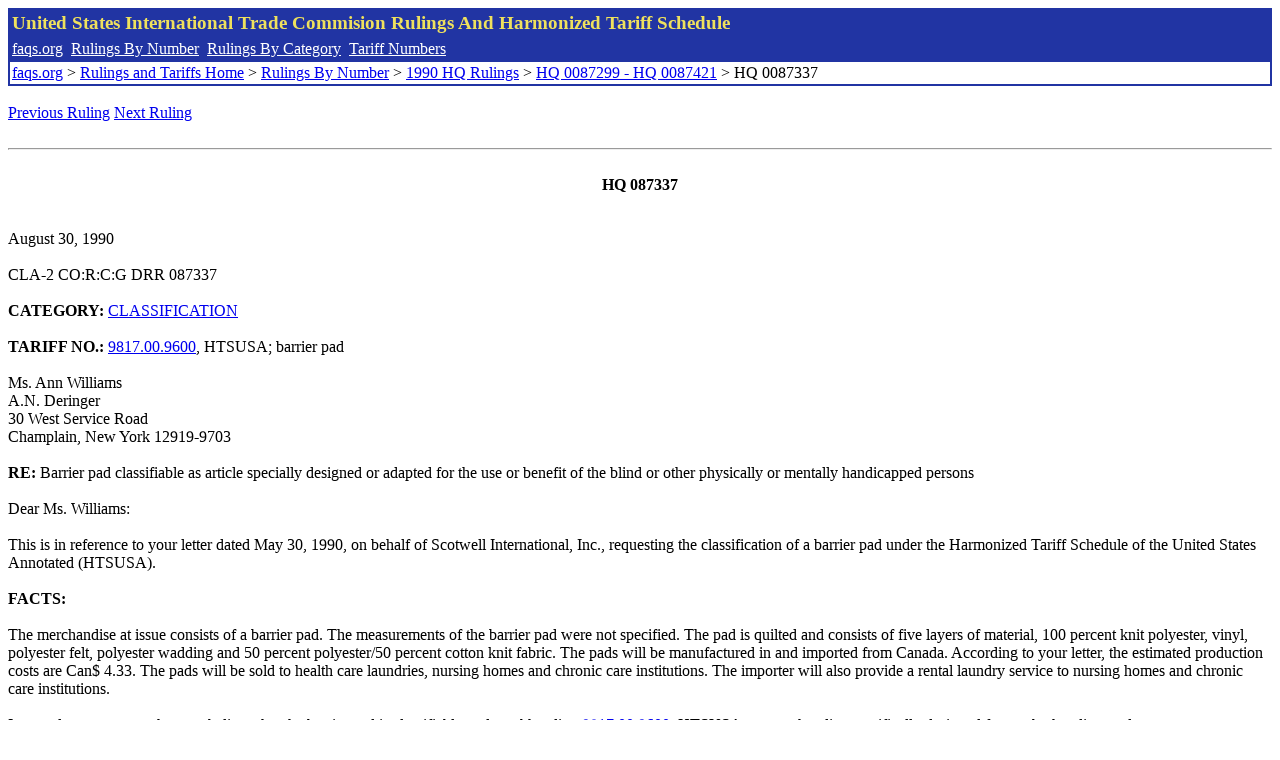

--- FILE ---
content_type: text/html; charset=UTF-8
request_url: http://www.faqs.org/rulings/rulings1990HQ0087337.html
body_size: 2880
content:
<!DOCTYPE html PUBLIC "-//W3C//DTD XHTML 1.0 Strict//EN" "http://www.w3.org/TR/xhtml1/DTD/xhtml1-strict.dtd">
<html xmlns="http://www.w3.org/1999/xhtml" lang="en">
<head>
<meta http-equiv="Content-Type" content="text/html; charset=UTF-8" />
<title>HQ 0087337 - Barrier pad classifiable as article specially designed or adapted for the use or benefit of the blind or other physically or mentally handicapped persons - United States International Trade Commision Rulings</title>
</head>
<body>
<table style="text-align: left; color: rgb(255, 255, 153); background-color: rgb(33, 52, 163); width: 100%; height: 58px;" border="0" cellpadding="2" cellspacing="2"><tbody><tr style="color: rgb(239, 225, 93);"><td colspan="1" rowspan="1"><big><strong>United States International Trade Commision Rulings And Harmonized Tariff Schedule</strong></big></td></tr><tr><td colspan="1" rowspan="1" style="color: white;"><a style="color: white;" href="/">faqs.org</a>&nbsp;&nbsp;<a style="color: white;" href="http://faqs.org/rulings/ruling.html">Rulings By Number</a>&nbsp;&nbsp;<a style="color: white;" href="http://faqs.org/rulings/category.html">Rulings By Category</a>&nbsp;&nbsp;<a style="color: white;" href="http://faqs.org/rulings/tariff.html">Tariff Numbers</a></td></tr><tr><td style="background-color: white;"><span style="color: black;"><a href="/">faqs.org</a> > <a href="http://faqs.org/rulings/index.html">Rulings and Tariffs Home</a> > <a href="http://faqs.org/rulings/ruling.html">Rulings By Number</a> > <a href="http://faqs.org/rulings/ruling1990HQ.html">1990 HQ Rulings</a> > <a href="http://faqs.org/rulings/ruling1990HQ55.html">HQ 0087299 - HQ 0087421</a> > HQ 0087337
</span></td></tr></tbody></table>
<br/><a href="http://faqs.org/rulings/rulings1990HQ0087336.html">Previous Ruling</a> <a href="http://faqs.org/rulings/rulings1990HQ0087338.html">Next Ruling</a><br/><script language="JavaScript">
<!--
function google_ad_request_done(google_ads) { var i;
if (google_ads.length>0) document.write('<hr><br><a href=\"' + google_info.feedback_url + '\" style=\"color:black; text-decoration:none\" onMouseOver=\"this.style.textDecoration=\'underline\'\" onMouseOut=\"this.style.textDecoration=\'none\'\"><b>Ads by Google</b></a>');

for(i = 0; i < google_ads.length && i < 3; ++i) { 
document.write('<br><a href=' +
google_ads[i].url 
+ ' onMouseOver="window.status=\''
+ google_ads[i].visible_url
+ '\'; return true"'
+ ' onMouseout="window.status=\'\'; return true"'

+'>' + '<b>' + 
google_ads[i].line1 +
'</b></a> - '
+ ''

+ google_ads[i].line2 + '  ' + google_ads[i].line3 + ' - '+

' <a class=\"red\" href=' + google_ads[i].url

+ ' onMouseOver="window.status=\''
+ google_ads[i].visible_url
+ '\'; return true"'
+ ' onMouseout="window.status=\'\'; return true"'

+ '>' +
google_ads[i].visible_url +
'</a><br>'
); 
} }

// -->
</script>

<script type="text/javascript"><!--
google_ad_client = "pub-5788426211617053";
google_ad_output = "js";
google_ad_channel ="4256548808";
google_feedback = "on"
//--></script> <script type="text/javascript"
src=" http://pagead2.googlesyndication.com/pagead/show_ads.js">
</script><br><hr> 

<br><center><strong>HQ 087337</strong></center><br>
<b></b><br>
August 30, 1990<br>
<b></b><br>
CLA-2 CO:R:C:G DRR 087337<br>
<b></b><br>
<b>CATEGORY:</b> <a href="http://faqs.org/rulings/CLASSIFICATION.html">CLASSIFICATION</a> <br>
<b></b><br>
<b>TARIFF NO.:</b> <a href="http://faqs.org/rulings/tariffs/98170096.html">9817.00.9600</a>, HTSUSA; barrier pad<br>
<b></b><br>
Ms. Ann Williams<br>
A.N. Deringer<br>
30 West Service Road<br>
Champlain, New York 12919-9703<br>
<b></b><br>
<b>RE:</b> Barrier pad classifiable as article specially designed or adapted for the use or benefit of the blind or other physically or mentally handicapped persons<br>
<b></b><br>
Dear Ms. Williams:<br>
<b></b><br>
This is in reference to your letter dated May 30, 1990, on behalf of Scotwell International, Inc., requesting the classification of a barrier pad under the Harmonized Tariff Schedule of the United States Annotated (HTSUSA).<br>
<b></b><br>
<b>FACTS:</b><br>
<b></b><br>
The merchandise at issue consists of a barrier pad. The measurements of the barrier pad were not specified. The pad is quilted and consists of five layers of material, 100 percent knit polyester, vinyl, polyester felt, polyester wadding and 50 percent polyester/50 percent cotton knit fabric. The pads will be manufactured in and imported from Canada. According to your letter, the estimated production costs are Can$ 4.33. The pads will be sold to health care laundries, nursing homes and chronic care institutions. The importer will also provide a rental laundry service to nursing homes and chronic care institutions.<br>
<b></b><br>
In your letter you state that you believe that the barrier pad is classifiable under subheading <a href="http://faqs.org/rulings/tariffs/98170096.html">9817.00.9600</a>, HTSUSA, as merchandise specifically designed for use by handicapped persons.<br>
<b></b><br>
<b>ISSUE:</b><br>
<b></b><br>
What is the proper classification of the merchandise at issue?<br>
<b></b><br>
<b>LAW AND ANALYSIS:</b><br>
<b></b><br>
Classification under the HTSUSA is in accordance with the General Rules of Interpretation (GRI), taken in order. GRI 1 provides that classification shall be determined according to the terms of the headings and any relative section or chapter notes.<br>
<b></b><br>
Subheading <a href="http://faqs.org/rulings/tariffs/98170096.html">9817.00.9600</a>, HTSUSA, provides for articles specially designed or adapted for the use or benefit of the blind or other physically or mentally handicapped persons, other. Note 4(a), Chapter 98, states that the term "blind or other physically or mentally handicapped persons" includes any person suffering from a permanent or chronic physical or mental impairment which substantially limits one or more major life activities, such as caring for oneself, performing manual tasks, walking, seeing, hearing, speaking, breathing, learning, or working.<br>
<b></b><br>
Therefore, according to Note 4, articles classifiable in this subheading must: 1) be designed for use by persons who are physically or mentally impaired; 2) the impairment must limit a major life activity; and, 3) the impairment must be chronic or permanent. Customs has previously determined that permanent or chronic incontinence is an impairment within the meaning of this chapter note. (See Headquarters Ruling Letter (HRL) 085092, dated May 10, 1990 and HRL 085094, dated May 10, 1990.)<br>
<b></b><br>
In order to be classifiable under subheading <a href="http://faqs.org/rulings/tariffs/98170096.html">9817.00.9600</a>, HTSUSA, the item in question must also be used for treatment of a chronic or permanent condition. The barrier pad is designed for repeated wear and, unlike many other incontinence care products, is not disposable. According to your submission, the barrier pad has an approximate useful life in excess of 100 washings. It will be used in nursing homes and chronic care institutions. It is reasonable to assume that these facilities would have a significant number of patients who suffer from chronic or permanent incontinence. It is therefore Customs opinion that this article meets the requirements of Note 4 and is classifiable under subheading <a href="http://faqs.org/rulings/tariffs/98170096.html">9817.00.9600</a>, HTSUSA.<br>
<b></b><br>
<b>HOLDING:</b><br>
<b></b><br>
The barrier pad in question is classified under subheading <a href="http://faqs.org/rulings/tariffs/98170096.html">9817.00.9600</a>, HTSUSA, as an article specially designed or adapted for the use or benefit of the blind or other physically or mentally handicapped persons, other, and is duty free.<br>
<b></b><br>
Sincerely,<br>
<b></b><br>
John Durant, Director<br>


<br/><a href="http://faqs.org/rulings/rulings1990HQ0087336.html">Previous Ruling</a> <a href="http://faqs.org/rulings/rulings1990HQ0087338.html">Next Ruling</a><br/><br/><strong>See also:</strong><ul>
<li><a href="http://faqs.org/rulings/tariffs/98170096.html"> Tariff No.: 9817.00.96 - Other articles specially designed or adapted for the use or benefit of the blind or other physically or mentally handicapped persons</a></li></ul>

</body>
</html>


--- FILE ---
content_type: text/html; charset=utf-8
request_url: https://www.google.com/recaptcha/api2/aframe
body_size: 266
content:
<!DOCTYPE HTML><html><head><meta http-equiv="content-type" content="text/html; charset=UTF-8"></head><body><script nonce="oP3sDlliNASO8BIUchr1QQ">/** Anti-fraud and anti-abuse applications only. See google.com/recaptcha */ try{var clients={'sodar':'https://pagead2.googlesyndication.com/pagead/sodar?'};window.addEventListener("message",function(a){try{if(a.source===window.parent){var b=JSON.parse(a.data);var c=clients[b['id']];if(c){var d=document.createElement('img');d.src=c+b['params']+'&rc='+(localStorage.getItem("rc::a")?sessionStorage.getItem("rc::b"):"");window.document.body.appendChild(d);sessionStorage.setItem("rc::e",parseInt(sessionStorage.getItem("rc::e")||0)+1);localStorage.setItem("rc::h",'1769129848472');}}}catch(b){}});window.parent.postMessage("_grecaptcha_ready", "*");}catch(b){}</script></body></html>